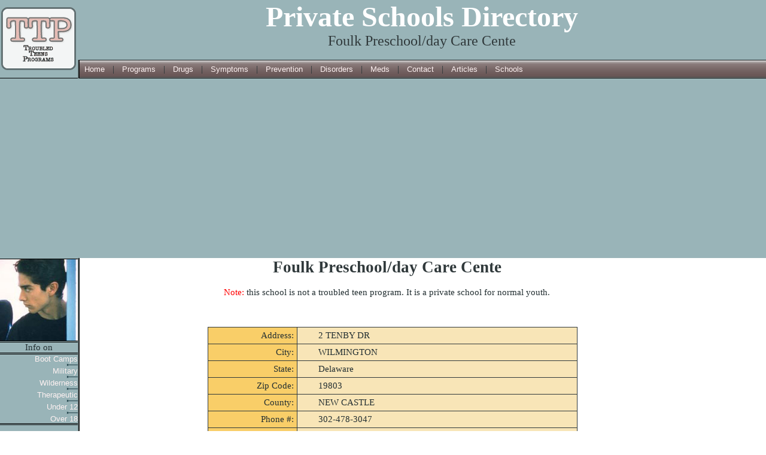

--- FILE ---
content_type: text/html; charset=UTF-8
request_url: https://troubledteensprograms.com/programs/schools.php?school_id=2173
body_size: 9794
content:
<html>
<head>
<title>Foulk Preschool/day Care Cente, Delaware - Private Schools</title>
<META NAME="keywords" CONTENT="Foulk Preschool/day Care Cente, Troubled, Teens, Foulk Preschool/day Care Cente School, Private School, Foulk Preschool/day Care Cente, Delaware Foulk Preschool/day Care Cente, Foulk Preschool/day Care Cente"><META NAME="DESCRIPTION" CONTENT="Delaware Private Schools. Foulk Preschool/day Care Cente Information, Foulk Preschool/day Care Cente School, Foulk Preschool/day Care Cente"><meta name="info" content="Helping Parents be educated on what Programs are available for troubled teens. Info on Pricing and Locations.">
<meta name="robots" content="INDEX, FOLLOW">
<meta http-equiv="Content-Type" content="text/html; charset=iso-8859-1">
<link rel="stylesheet" type="text/css" href="/includes/tt.css">
<script async src="https://pagead2.googlesyndication.com/pagead/js/adsbygoogle.js"></script>
<script>
     (adsbygoogle = window.adsbygoogle || []).push({
          google_ad_client: "ca-pub-9534391199091228",
          enable_page_level_ads: true
     });
</script>
</head>

<body bgcolor="#FFFFFF" leftmargin="0" topmargin="0" marginwidth="0" marginheight="0" background="/images/bg.gif">

<table width="100%" height="130" border="0" cellpadding="0" cellspacing="0">

 <tr>
    <td height="100" colspan="1" align="center" valign="bottom">
    <img src="/images/logon.gif" border="0" width="130" height="100" valign="bottom"></td>
<td height="100" colspan="3" align="center" valign="top">

<font size=10 color=white><b>Private Schools Directory</b></font><br><font color=30393B size=5>Foulk Preschool/day Care Cente</font>

    </td>
  </tr>
  <tr>
    <td width="130" height="30" valign="top"><img src="/images/logonb.gif" border="0"><img src="/images/black.gif" width="130" height="1"></td>
    <td width="3" background="/images/gradient.gif"><img src="/images/spacer.gif" width="3" height="1"></td>
    <td width="100%" height="30" background="/images/navbg.gif">
    <table border="0" cellspacing="0" cellpadding="0">
<tr>
<td>&nbsp;&nbsp;<a href="/" class="nav">Home</a></td>
<td><img src="/images/spacer.gif" width="13" height="1">|<img src="/images/spacer.gif" width="13" height="1"></td>
<td><a href="/programs/" class="nav">Programs</a></td>
<td><img src="/images/spacer.gif" width="13" height="1">|<img src="/images/spacer.gif" width="13" height="1"></td>
<td><a href="/drugabuse/" class="nav">Drugs</a></td>
<td><img src="/images/spacer.gif" width="13" height="1">|<img src="/images/spacer.gif" width="13" height="1"></td>
<td NOWRAP><a href="/symptoms/" class="nav">Symptoms</a></td>
<td><img src="/images/spacer.gif" width="13" height="1">|<img src="/images/spacer.gif" width="13" height="1"></td>
<td><a href="/prevention/" class="nav">Prevention</a></td>
<td><img src="/images/spacer.gif" width="13" height="1">|<img src="/images/spacer.gif" width="13" height="1"></td>
<td><a href="/disorders/" class="nav">Disorders</a></td>
<td><img src="/images/spacer.gif" width="13" height="1">|<img src="/images/spacer.gif" width="13" height="1"></td>
<td><a href="/meds/" class="nav">Meds</a></td>
<td><img src="/images/spacer.gif" width="13" height="1">|<img src="/images/spacer.gif" width="13" height="1"></td>
<td><a href="/contact/" class="nav">Contact</a></td>
<td><img src="/images/spacer.gif" width="13" height="1">|<img src="/images/spacer.gif" width="13" height="1"></td>
<td><a href="/teens/" class="nav">Articles</a></td>
<td><img src="/images/spacer.gif" width="13" height="1">|<img src="/images/spacer.gif" width="13" height="1"></td>
<td><a href="/programs/privateschool.php" class="nav">Schools</a></td>
</tr></table>
    </td>
  </tr>
</table>
<table valign="top" border="0" cellpadding="0" cellspacing="0" width="100%" height="100%" >
<tr>
<td width="130" valign="top" align="right" background="/images/bgside1.gif"><img src="/images/spacer.gif" width="130" height="1" valign="top"><img src="/images/black.gif" width="130" height="1"><img src="/rphotos/8.jpg" alt="8.jpg" /><img src="/images/black.gif" width="130" height="1"><img src="/images/spacer.gif" width="130" height="1" valign="top"><img src="/images/black.gif" width="130" height="1"><br><center>Info on</center><img src="/images/black.gif" width="130" height="1"><img src="/images/spacer.gif" width="130" height="1"><img src="/images/black.gif" width="130" height="1">

<a href="results.php?type=Boot Camp" class="nav">Boot Camps </a><img src="/images/sp.gif">
<a href="results.php?type=Military" class="nav">Military </a><img src="/images/sp.gif">
<a href="results.php?type=Wilderness" class="nav">Wilderness </a><img src="/images/sp.gif">
<a href="results.php?type=Boarding School" class="nav">Therapeutic </a><img src="/images/sp.gif">
<a href="results.php?age=Under 12" class="nav">Under 12 </a><img src="/images/sp.gif">
<a href="results.php?age=Over 18" class="nav">Over 18 </a><img src="/images/black.gif" width="130" height="1"><img src="/images/spacer.gif" width="130" height="1"><img src="/images/black.gif" width="130" height="1">
<br><br>
<a href=/submit.php>Submit a Program</a>
<br><br>
<a href=/advertise.php>Advertise Here!</a>
<br><br>
<br><b>
</td>
<td width="3" background="/images/gradient.gif"><img src="/images/spacer.gif" width="3" height="1"></td>
<td width="100%" bgcolor="white" valign="top" align="center">

<h1>Foulk Preschool/day Care Cente</h1><font color="red">Note: </font>this school is not a troubled teen program.  It is a private school for normal youth.
<br><br>
<br>
<p>
<table border=0 cellpadding=0 cellspacing=0 bgcolor=30393B align=center>
<tr><td>
<table border=0 cellpadding=5 cellspacing=1>


<tr align=right><td bgcolor=F9CE68>Address:</td><td bgcolor=F8E5B7 align=left>2 TENBY DR</td></tr>
<tr align=right><td bgcolor=F9CE68>City:</td><td bgcolor=F8E5B7 align=left>WILMINGTON</td></tr>
<tr align=right><td bgcolor=F9CE68>State:</td><td bgcolor=F8E5B7 align=left>Delaware</td></tr>
<tr align=right><td bgcolor=F9CE68>Zip Code:</td><td bgcolor=F8E5B7 align=left>19803</td></tr>
<tr align=right><td bgcolor=F9CE68>County:</td><td bgcolor=F8E5B7 align=left>NEW CASTLE</td></tr>
<tr align=right><td bgcolor=F9CE68>Phone #:</td><td bgcolor=F8E5B7 align=left>302-478-3047</td></tr>
<tr align=right><td bgcolor=F9CE68>Gender:</td><td bgcolor=F8E5B7 align=left>Coed</td></tr>
<tr align=right><td bgcolor=F9CE68>Type:</td><td bgcolor=F8E5B7 align=left>Early Childhood Program/Day Care Center</td></tr>
<tr align=right><td bgcolor=F9CE68>Level:</td><td bgcolor=F8E5B7 align=left>Elementary</td></tr>
<tr align=right><td bgcolor=F9CE68>Grades:</td><td bgcolor=F8E5B7 align=left>Prekindergarten - </td></tr>
<tr align=right><td bgcolor=F9CE68>Total Enrollment:</td><td bgcolor=F8E5B7 align=left>51</td></tr>
<tr align=right><td bgcolor=F9CE68>Accreditations:</td><td bgcolor=F8E5B7 align=left>Nonsectarian</td></tr>
<tr align=right><td bgcolor=F9CE68>Associations:</td><td bgcolor=F8E5B7 align=left>National Association for the Education of Young Children (NAEYC)</td></tr>
</table>
</td><tr>
</table>
</p>

<br>

</td>
<td width="120" bgcolor="white" valign="top" align="right">


<img src="/images/spacer.gif" width="120" height="1">
</td>
</tr>
<tr><td background="/images/bgside1.gif" valign="bottom"><img src="/images/spacer.gif" width="130" height="1">
</td><td width="3" background="/images/gradient.gif"><img src="/images/spacer.gif" width="3" height="1">
</td><td colspan="3" background="/images/navbg.gif" height="31" align="center">

    <table border="0" cellspacing="0" cellpadding="0">
<tr>
<td>&nbsp;&nbsp;<a href="/" class="nav">Home</a></td>
<td><img src="/images/spacer.gif" width="13" height="1">|<img src="/images/spacer.gif" width="13" height="1"></td>
<td><a href="/programs/" class="nav">Programs</a></td>
<td><img src="/images/spacer.gif" width="13" height="1">|<img src="/images/spacer.gif" width="13" height="1"></td>
<td><a href="/drugabuse/" class="nav">Drugs</a></td>
<td><img src="/images/spacer.gif" width="13" height="1">|<img src="/images/spacer.gif" width="13" height="1"></td>
<td NOWRAP><a href="/symptoms/" class="nav">Symptoms</a></td>
<td><img src="/images/spacer.gif" width="13" height="1">|<img src="/images/spacer.gif" width="13" height="1"></td>
<td><a href="/prevention/" class="nav">Prevention</a></td>
<td><img src="/images/spacer.gif" width="13" height="1">|<img src="/images/spacer.gif" width="13" height="1"></td>
<td><a href="/disorders/" class="nav">Disorders</a></td>
<td><img src="/images/spacer.gif" width="13" height="1">|<img src="/images/spacer.gif" width="13" height="1"></td>
<td><a href="/meds/" class="nav">Meds</a></td>
<td><img src="/images/spacer.gif" width="13" height="1">|<img src="/images/spacer.gif" width="13" height="1"></td>
<td><a href="/contact/" class="nav">Contact</a></td>
<td><img src="/images/spacer.gif" width="13" height="1">|<img src="/images/spacer.gif" width="13" height="1"></td>
<td><a href="/teens/" class="nav">Articles</a></td>
<td><img src="/images/spacer.gif" width="13" height="1">|<img src="/images/spacer.gif" width="13" height="1"></td>
<td><a href="/programs/privateschool.php" class="nav">Schools</a></td>
</tr></table>
</td></tr>






<tr><td background="/images/bgside1.gif" valign="bottom"><img src="/images/spacer.gif" width="130" height="1">
</td><td width="3" bgcolor="8BA0A5"><img src="/images/spacer.gif" width="3" height="1">
</td><td colspan="3" background="/images/bg.gif" align="center">
<font size="-1" color="black">Copyright &copy; 2006 - 2011<font size=-1 color=000000>Ballyhoo</font> </font><a href="http://www.troubledteensprograms.com"><font size=-1> Troubled Teen Programs</font></a> - <a href="/includes/termsofuse.php"><font size=-1> Terms of Use</font></a>


</td></tr>





</table>
</body>
</html>

--- FILE ---
content_type: text/html; charset=utf-8
request_url: https://www.google.com/recaptcha/api2/aframe
body_size: 267
content:
<!DOCTYPE HTML><html><head><meta http-equiv="content-type" content="text/html; charset=UTF-8"></head><body><script nonce="JjKsZ06FVoWBirNnT2vapg">/** Anti-fraud and anti-abuse applications only. See google.com/recaptcha */ try{var clients={'sodar':'https://pagead2.googlesyndication.com/pagead/sodar?'};window.addEventListener("message",function(a){try{if(a.source===window.parent){var b=JSON.parse(a.data);var c=clients[b['id']];if(c){var d=document.createElement('img');d.src=c+b['params']+'&rc='+(localStorage.getItem("rc::a")?sessionStorage.getItem("rc::b"):"");window.document.body.appendChild(d);sessionStorage.setItem("rc::e",parseInt(sessionStorage.getItem("rc::e")||0)+1);localStorage.setItem("rc::h",'1769989852839');}}}catch(b){}});window.parent.postMessage("_grecaptcha_ready", "*");}catch(b){}</script></body></html>

--- FILE ---
content_type: text/css
request_url: https://troubledteensprograms.com/includes/tt.css
body_size: 542
content:
/* TroubledTeensPrograms Style Sheet */
table
{
	font-size: 11pt;
	color: 232F32;
}
A.nav
{
	color: FEF2F2;
	font-family: Verdana, sans-serif;
	font-size: 10pt;
	text-decoration: none;
}
A.nav:hover { color: black; }	


A.footer
{
	color: FEfbFe;
	font-family: verdana, sans-serif;
	font-size: 8pt;
	text-decoration: none;
}

A.footer:hover {color: FEfbFe}

a
{	color: 922C2C; 
	font-size: 12pt;	
}

a:hover { color: 000000; }

h1
{
	color: 30393B;
	font-size: 20pt;
	text-align: center;
}

h2
{
	color: blue;
	font-size:15pt;
	text-align: left;
	text-indent: 10px;
}

p 
{ 
	text-indent: 30px; 
	margin-left: .5cm

}


ul.disc 
{
list-style-type: disc;
margin-left: 2cm;
}